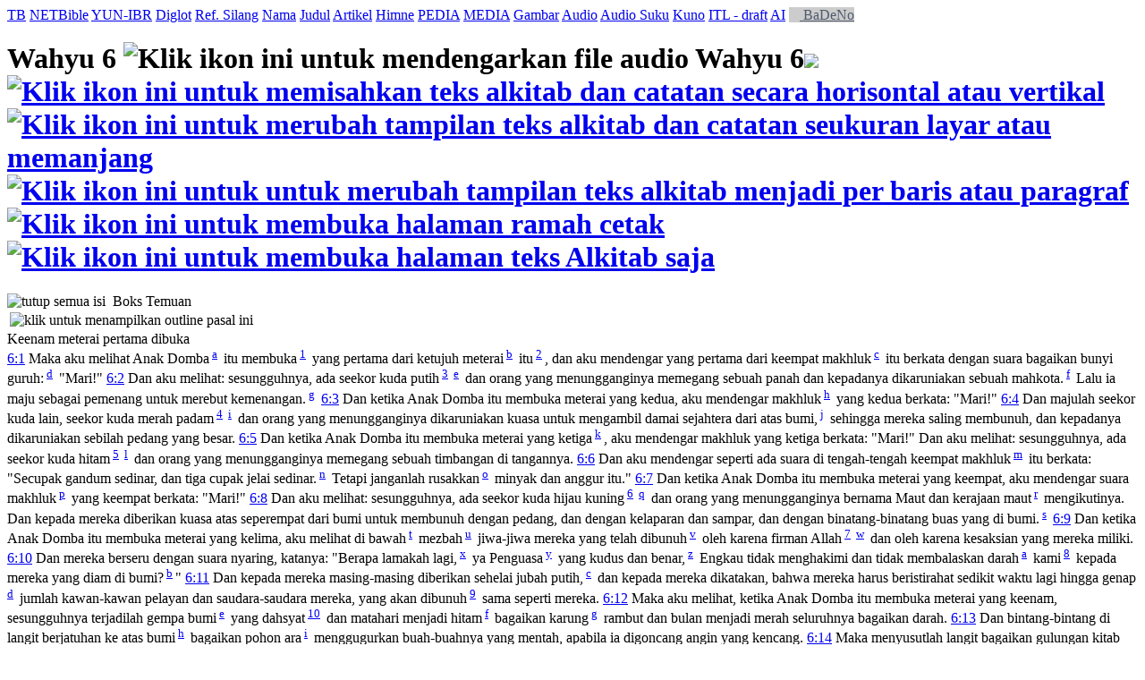

--- FILE ---
content_type: text/html; charset=UTF-8
request_url: https://alkitab.sabda.org/bible.php?book=Why&chapter=6
body_size: 65928
content:
<!--<!DOCTYPE html PUBLIC "-//W3C//DTD XHTML 1.0 Transitional//EN" "http://www.w3.org/TR/xhtml1/DTD/xhtml1-transitional.dtd">-->
<html>
<head>
<meta http-equiv="Content-Type" content="text/html; charset=utf-8" />
<meta name="keywords" content="alkitab, alkitab online, alkitab elektronik, alkitab indonesia, alkitab sabda, biblika, terjemahan baru, kabar baik, terjemahan lama, firman allah yang hidup, kitab suci injil, shellabear, pencarian alkitab, terjemahan alkitab, versi alkitab, ayat alkitab, daftar ayat alkitab, situs alkitab, alat-alat biblika, program alkitab, alkitab program, software alkitab, alkitab software, CD SABDA, download alkitab, alkitab download, sejarah alkitab, alkitab, sabda, kristen, katolik, kristiani, nasrani, gereja, alkitab online, pelayanan, indonesia">
<!--meta name="viewport" content="width=device-width, initial-scale=1" /-->
<title>    Wahyu 6 (TB) - Tampilan Pasal - Alkitab SABDA
</title>
<link rel="alternate" type="application/rss+xml" title="RSS 2.0" href="xml/feed.php" />


<link rel="stylesheet" href="styles/plain.css?v=202409a" type="text/css" />
<link rel="stylesheet" href="styles/jquery.cluetip.css" type="text/css" />
<link rel="stylesheet" href="styles/jquery.treeview.css" type="text/css" />
<link rel="stylesheet" href="styles/jquery.contextmenu.css" type="text/css" />
<link rel="stylesheet" href="styles/flora.resizable.css" type="text/css" />
<link rel="stylesheet" href="styles/highslide.css?1" type="text/css" /><link rel="search" type="application/opensearchdescription+xml" title="Alkitab SABDA" href="xml/search_univ.xml">
<script type="text/javascript" language="javascript" src="scripts/jquery-latest.js"></script>
<script type="text/javascript" language="javascript" src="scripts/jquery.tablesorter.js"></script>
<script type="text/javascript" language="javascript" src="scripts/jquery.qookie.js"></script>
<script type="text/javascript" language="javascript" src="scripts/jquery.treeview.js"></script>
<script type="text/javascript" language="javascript" src="scripts/jquery.form.js"></script>
<script type="text/javascript" language="javascript" src="scripts/jquery.contextMenu.js"></script>
<script type="text/javascript" language="javascript" src="scripts/ui.core.js"></script>
<script type="text/javascript" language="javascript" src="scripts/ui.base.js"></script>
<script type="text/javascript" language="javascript" src="scripts/ui.resizable.js"></script>
<script type="text/javascript" language="javascript" src="scripts/ui.draggable.js"></script>
<script type="text/javascript" language="javascript" src="scripts/ui.droppable.js"></script>
<script type="text/javascript" language="javascript" src="scripts/jquery.gabung.js?v=202409a"></script>
<script type="text/javascript" language="javascript" src="scripts/plain.js"></script>
<script type="text/javascript" language="javascript" src="scripts/highslide-with-gallery.min.js?1"></script>
</head>
<body onload="setSize();" onresize="setSize();" ondblclick="jumpSearch('search.php', '', 'id', '');">
<div id="main" onmousemove="goSlide(event);" onmouseup="stopSlide();">
<div class="tabs">
<a class="tab active" id="NB_tab" href="bible.php?book=66&amp;chapter=6&amp;tab=text">TB</a>
<a class="tab" id="ALT_tab" href="bible.php?book=66&amp;chapter=6&amp;tab=alt">NETBible</a>
<a class="tab" id="GRKHEB_tab" href="bible.php?book=66&amp;chapter=6&amp;tab=grkheb">YUN-IBR</a>
<a class="tab" id="DIGLOT_tab" href="bible.php?book=66&amp;chapter=6&amp;tab=diglot">Diglot</a>
<a class="tab" id="XREF_tab" href="bible.php?book=66&amp;chapter=6&amp;tab=xref">Ref. Silang</a>
<a class="tab" id="NAMES_tab" href="bible.php?book=66&amp;chapter=6&amp;tab=names">Nama</a>
<a class="tab" id="TITLES_tab" href="bible.php?book=66&amp;chapter=6&amp;tab=titles">Judul</a>
<a class="tab" id="ARTICLES_tab" href="bible.php?book=66&amp;chapter=6&amp;tab=articles">Artikel</a>
<a class="tab" id="HYMNS_tab" href="bible.php?book=66&amp;chapter=6&amp;tab=hymns">Himne</a>
<a class="tab" id="PEDIA_tab" href="bible.php?book=66&amp;chapter=6&amp;tab=pedia">PEDIA</a>
<a class="tab" id="MEDIA_tab" href="bible.php?book=66&amp;chapter=6&amp;tab=media">MEDIA</a>
<a class="tab" id="ARTS_tab" href="bible.php?book=66&amp;chapter=6&amp;tab=arts">Gambar</a>
<a class="tab" id="AUDIO_tab" href="bible.php?book=66&amp;chapter=6&amp;tab=audio">Audio</a>
    <a class="tab" id="AUDIO_SUKU_tab" href="bible.php?book=66&amp;chapter=6&amp;tab=audio_suku">Audio Suku</a>
    <a class="tab" id="KUNO_tab" href="bible.php?book=66&amp;chapter=6&amp;tab=kuno">Kuno</a>
      <a class="tab" id="INTERLINEAR_tab" href="https://devx.sabda.org/indolinear/view/?version=tb&amp;dir=reverse&amp;book=66&amp;chapter=6">ITL - draft</a>
  
<a class="tab" id="BADENO_tab" href="bible.php?book=Wahyu&amp;chapter=6&amp;tab=pedia#ai-pedia">AI</a>
<a class="tab" id="BADENO_tab" href="https://sabda.id/badeno/Why/6" target="_blank" style="background-color: #ccc; color: #515B6E;"><img src="images/external-link.png" width="12px;"/>&nbsp;BaDeNo</a>
</div>
    <div id="NB">
    <div id="title" class="texts">
        <h1>Wahyu 6 <a id="audio_play" target="_blank"><img src="images/audio.gif" border="0" title="Klik ikon ini untuk mendengarkan file audio Wahyu 6"></a><a id="audio_alt" target="_blank"><img src="images/asc.jpg" border="0"></a> <a id="vertical" href="#"><img src="images/vertical.gif" border="0" title="Klik ikon ini untuk memisahkan teks alkitab dan catatan secara horisontal atau vertikal"></a> <a id="long_version" href="#"><img src="images/long_version.gif" border="0" title="Klik ikon ini untuk merubah tampilan teks alkitab dan catatan seukuran layar atau memanjang"></a> <a id="break" href="#"><img src="images/lines.gif" border="0" title="Klik ikon ini untuk untuk merubah tampilan teks alkitab menjadi per baris atau paragraf"></a> <a href="bible.php?book=66&amp;chapter=6&amp;tab=text&amp;mode=print" target=_blank><img src="images/printer.gif" border="0" title="Klik ikon ini untuk membuka halaman ramah cetak"></a> <a href="bible.php?book=66&amp;chapter=6&amp;tab=text&amp;mode=text" target=_blank><img src="images/text.gif" border="0" title="Klik ikon ini untuk membuka halaman teks Alkitab saja"></a> </h1>
        <div id="audio_player">
        </div>
    </div>
    <div id="upper">
    <div class="texts">
      <div class="discbox_bible" id="statsbox">
        <div class="head_disco"><a class="min"><img src="images/minus.gif" border="0" title="tutup semua isi"></a>&nbsp;&nbsp;Boks Temuan</div>
    </div>
                      <div id="xref_wrap" style="position:relative;" class="xref_wrap_class">
            <table>
              <tr>
                <td valign="top"><img src="images/advanced.gif" id="image_xref_title" title="klik untuk menampilkan outline pasal ini"/></td>
                <td><div id="xref_title" style="display:none"><p><b>1</b> Pembukaan segel dengan urut, dan apa yang terjadi setelahnya, berisikan nubuat tentang akhir zaman.</p></div></td>
              </tr>
            </table>
          </div>
                                                                                             <div class="paragraphtitle">Keenam meterai pertama dibuka</div><a name="1" href="          verse.php?book=66&amp;chapter=6&amp;verse=1
         "><span class="vref">6:1</span></a> Maka aku melihat Anak Domba<sup> <a id="xf__30795_a" href="#" class="xfull_trigger">a</a>&nbsp;</sup> itu membuka<sup> <a href="#n1" id="n30795_full_1" name="v1" pos="1" onmouseover="jumpVerseNote('n1');">1</a>&nbsp;</sup> yang pertama dari ketujuh meterai<sup> <a id="xf__30795_b" href="#" class="xfull_trigger">b</a>&nbsp;</sup> itu<sup> <a href="#n2" id="n30795_full_2" name="v2" pos="2" onmouseover="jumpVerseNote('n2');">2</a>&nbsp;</sup>, dan aku mendengar yang pertama dari keempat makhluk<sup> <a id="xf__30795_c" href="#" class="xfull_trigger">c</a>&nbsp;</sup> itu berkata dengan suara bagaikan bunyi guruh:<sup> <a id="xf__30795_d" href="#" class="xfull_trigger">d</a>&nbsp;</sup> "Mari!"
                                                                                                                                                                                                                                                                                                 <a name="2" href="          verse.php?book=66&amp;chapter=6&amp;verse=2
         "><span class="vref">6:2</span></a> Dan aku melihat: sesungguhnya, ada seekor kuda putih<sup> <a href="#n3" id="n30796_full_1" name="v3" pos="1" onmouseover="jumpVerseNote('n3');">3</a>&nbsp;</sup><sup> <a id="xf__30796_e" href="#" class="xfull_trigger">e</a>&nbsp;</sup> dan orang yang menungganginya memegang sebuah panah dan kepadanya dikaruniakan sebuah mahkota.<sup> <a id="xf__30796_f" href="#" class="xfull_trigger">f</a>&nbsp;</sup> Lalu ia maju sebagai pemenang untuk merebut kemenangan.<sup> <a id="xf__30796_g" href="#" class="xfull_trigger">g</a>&nbsp;</sup>
                                                                                                                                                                                                                                               <a name="3" href="          verse.php?book=66&amp;chapter=6&amp;verse=3
         "><span class="vref">6:3</span></a> Dan ketika Anak Domba itu membuka meterai yang kedua, aku mendengar makhluk<sup> <a id="xf__30797_h" href="#" class="xfull_trigger">h</a>&nbsp;</sup> yang kedua berkata: "Mari!"
                                                                                                                                                      <a name="4" href="          verse.php?book=66&amp;chapter=6&amp;verse=4
         "><span class="vref">6:4</span></a> Dan majulah seekor kuda lain, seekor kuda merah padam<sup> <a href="#n4" id="n30798_full_1" name="v4" pos="1" onmouseover="jumpVerseNote('n4');">4</a>&nbsp;</sup><sup> <a id="xf__30798_i" href="#" class="xfull_trigger">i</a>&nbsp;</sup> dan orang yang menungganginya dikaruniakan kuasa untuk mengambil damai sejahtera dari atas bumi,<sup> <a id="xf__30798_j" href="#" class="xfull_trigger">j</a>&nbsp;</sup> sehingga mereka saling membunuh, dan kepadanya dikaruniakan sebilah pedang yang besar.
                                                                                                                                                                                                                                               <a name="5" href="          verse.php?book=66&amp;chapter=6&amp;verse=5
         "><span class="vref">6:5</span></a> Dan ketika Anak Domba itu membuka meterai yang ketiga<sup> <a id="xf__30799_k" href="#" class="xfull_trigger">k</a>&nbsp;</sup>, aku mendengar makhluk yang ketiga berkata: "Mari!" Dan aku melihat: sesungguhnya, ada seekor kuda hitam<sup> <a href="#n5" id="n30799_full_1" name="v5" pos="1" onmouseover="jumpVerseNote('n5');">5</a>&nbsp;</sup><sup> <a id="xf__30799_l" href="#" class="xfull_trigger">l</a>&nbsp;</sup> dan orang yang menungganginya memegang sebuah timbangan di tangannya.
                                                                                                                                                                                                                                               <a name="6" href="          verse.php?book=66&amp;chapter=6&amp;verse=6
         "><span class="vref">6:6</span></a> Dan aku mendengar seperti ada suara di tengah-tengah keempat makhluk<sup> <a id="xf__30800_m" href="#" class="xfull_trigger">m</a>&nbsp;</sup> itu berkata: "Secupak gandum sedinar, dan tiga cupak jelai sedinar.<sup> <a id="xf__30800_n" href="#" class="xfull_trigger">n</a>&nbsp;</sup> Tetapi janganlah rusakkan<sup> <a id="xf__30800_o" href="#" class="xfull_trigger">o</a>&nbsp;</sup> minyak dan anggur itu."
                                                                                                                                                      <a name="7" href="          verse.php?book=66&amp;chapter=6&amp;verse=7
         "><span class="vref">6:7</span></a> Dan ketika Anak Domba itu membuka meterai yang keempat, aku mendengar suara makhluk<sup> <a id="xf__30801_p" href="#" class="xfull_trigger">p</a>&nbsp;</sup> yang keempat berkata: "Mari!"
                                                                                                                                                      <a name="8" href="          verse.php?book=66&amp;chapter=6&amp;verse=8
         "><span class="vref">6:8</span></a> Dan aku melihat: sesungguhnya, ada seekor kuda hijau kuning<sup> <a href="#n6" id="n30802_full_1" name="v6" pos="1" onmouseover="jumpVerseNote('n6');">6</a>&nbsp;</sup><sup> <a id="xf__30802_q" href="#" class="xfull_trigger">q</a>&nbsp;</sup> dan orang yang menungganginya bernama Maut dan kerajaan maut<sup> <a id="xf__30802_r" href="#" class="xfull_trigger">r</a>&nbsp;</sup> mengikutinya. Dan kepada mereka diberikan kuasa atas seperempat dari bumi untuk membunuh dengan pedang, dan dengan kelaparan dan sampar, dan dengan binatang-binatang buas yang di bumi.<sup> <a id="xf__30802_s" href="#" class="xfull_trigger">s</a>&nbsp;</sup>
                                                                                                                                                                                                                                               <a name="9" href="          verse.php?book=66&amp;chapter=6&amp;verse=9
         "><span class="vref">6:9</span></a> Dan ketika Anak Domba itu membuka meterai yang kelima, aku melihat di bawah<sup> <a id="xf__30803_t" href="#" class="xfull_trigger">t</a>&nbsp;</sup> mezbah<sup> <a id="xf__30803_u" href="#" class="xfull_trigger">u</a>&nbsp;</sup> jiwa-jiwa mereka yang telah dibunuh<sup> <a id="xf__30803_v" href="#" class="xfull_trigger">v</a>&nbsp;</sup> oleh karena firman Allah<sup> <a href="#n7" id="n30803_full_1" name="v7" pos="1" onmouseover="jumpVerseNote('n7');">7</a>&nbsp;</sup><sup> <a id="xf__30803_w" href="#" class="xfull_trigger">w</a>&nbsp;</sup> dan oleh karena kesaksian yang mereka miliki.
                                                                                                                                                                                                                                               <a name="10" href="          verse.php?book=66&amp;chapter=6&amp;verse=10
         "><span class="vref">6:10</span></a> Dan mereka berseru dengan suara nyaring, katanya: "Berapa lamakah lagi,<sup> <a id="xf__30804_x" href="#" class="xfull_trigger">x</a>&nbsp;</sup> ya Penguasa<sup> <a id="xf__30804_y" href="#" class="xfull_trigger">y</a>&nbsp;</sup> yang kudus dan benar,<sup> <a id="xf__30804_z" href="#" class="xfull_trigger">z</a>&nbsp;</sup> Engkau tidak menghakimi dan tidak membalaskan darah<sup> <a id="xf__30804_a" href="#" class="xfull_trigger">a</a>&nbsp;</sup> kami<sup> <a href="#n8" id="n30804_full_1" name="v8" pos="1" onmouseover="jumpVerseNote('n8');">8</a>&nbsp;</sup> kepada mereka yang diam di bumi?<sup> <a id="xf__30804_b" href="#" class="xfull_trigger">b</a>&nbsp;</sup>"
                                                                                                                                                                                                                                               <a name="11" href="          verse.php?book=66&amp;chapter=6&amp;verse=11
         "><span class="vref">6:11</span></a> Dan kepada mereka masing-masing diberikan sehelai jubah putih,<sup> <a id="xf__30805_c" href="#" class="xfull_trigger">c</a>&nbsp;</sup> dan kepada mereka dikatakan, bahwa mereka harus beristirahat sedikit waktu lagi hingga genap<sup> <a id="xf__30805_d" href="#" class="xfull_trigger">d</a>&nbsp;</sup> jumlah kawan-kawan pelayan dan saudara-saudara mereka, yang akan dibunuh<sup> <a href="#n9" id="n30805_full_1" name="v9" pos="1" onmouseover="jumpVerseNote('n9');">9</a>&nbsp;</sup> sama seperti mereka.
                                                                                                                                                                                                                                               <a name="12" href="          verse.php?book=66&amp;chapter=6&amp;verse=12
         "><span class="vref">6:12</span></a> Maka aku melihat, ketika Anak Domba itu membuka meterai yang keenam, sesungguhnya terjadilah gempa bumi<sup> <a id="xf__30806_e" href="#" class="xfull_trigger">e</a>&nbsp;</sup> yang dahsyat<sup> <a href="#n10" id="n30806_full_1" name="v10" pos="1" onmouseover="jumpVerseNote('n10');">10</a>&nbsp;</sup> dan matahari menjadi hitam<sup> <a id="xf__30806_f" href="#" class="xfull_trigger">f</a>&nbsp;</sup> bagaikan karung<sup> <a id="xf__30806_g" href="#" class="xfull_trigger">g</a>&nbsp;</sup> rambut dan bulan menjadi merah seluruhnya bagaikan darah.
                                                                                                                                                                                                                                               <a name="13" href="          verse.php?book=66&amp;chapter=6&amp;verse=13
         "><span class="vref">6:13</span></a> Dan bintang-bintang di langit berjatuhan ke atas bumi<sup> <a id="xf__30807_h" href="#" class="xfull_trigger">h</a>&nbsp;</sup> bagaikan pohon ara<sup> <a id="xf__30807_i" href="#" class="xfull_trigger">i</a>&nbsp;</sup> menggugurkan buah-buahnya yang mentah, apabila ia digoncang angin yang kencang.
                                                                                                                                                      <a name="14" href="          verse.php?book=66&amp;chapter=6&amp;verse=14
         "><span class="vref">6:14</span></a> Maka menyusutlah langit bagaikan gulungan kitab yang digulung<sup> <a id="xf__30808_j" href="#" class="xfull_trigger">j</a>&nbsp;</sup> dan tergeserlah gunung-gunung dan pulau-pulau dari tempatnya.<sup> <a id="xf__30808_k" href="#" class="xfull_trigger">k</a>&nbsp;</sup>
                                                                                                                                                      <a name="15" href="          verse.php?book=66&amp;chapter=6&amp;verse=15
         "><span class="vref">6:15</span></a> Dan raja-raja di bumi dan pembesar-pembesar serta perwira-perwira, dan orang-orang kaya serta orang-orang berkuasa, dan semua budak serta orang merdeka<sup> <a id="xf__30809_l" href="#" class="xfull_trigger">l</a>&nbsp;</sup> bersembunyi ke dalam gua-gua dan celah-celah batu karang di gunung.<sup> <a id="xf__30809_m" href="#" class="xfull_trigger">m</a>&nbsp;</sup>
                                                                                                                                                      <a name="16" href="          verse.php?book=66&amp;chapter=6&amp;verse=16
         "><span class="vref">6:16</span></a> Dan mereka berkata kepada gunung-gunung dan kepada batu-batu karang itu: "Runtuhlah menimpa kami<sup> <a href="#n11" id="n30810_full_1" name="v11" pos="1" onmouseover="jumpVerseNote('n11');">11</a>&nbsp;</sup><sup> <a id="xf__30810_n" href="#" class="xfull_trigger">n</a>&nbsp;</sup> dan sembunyikanlah kami terhadap Dia, yang duduk di atas takhta<sup> <a id="xf__30810_o" href="#" class="xfull_trigger">o</a>&nbsp;</sup> dan terhadap murka Anak Domba itu<sup> <a href="#n12" id="n30810_full_2" name="v12" pos="2" onmouseover="jumpVerseNote('n12');">12</a>&nbsp;</sup>."
                                                                                                                                                                                                                                                                                                 <a name="17" href="          verse.php?book=66&amp;chapter=6&amp;verse=17
         "><span class="vref">6:17</span></a> Sebab sudah tiba hari besar<sup> <a id="xf__30811_p" href="#" class="xfull_trigger">p</a>&nbsp;</sup> murka mereka dan siapakah yang dapat bertahan?<sup> <a id="xf__30811_q" href="#" class="xfull_trigger">q</a>&nbsp;</sup>
                                                                                     </div>
    </div>
          <div id="divider" align="center" onmousedown="startSlide();" mode="horisontal">
          <img id="t_arrow" src="images/t_arrow.gif" alt="Seret untuk mengatur ukuran" height="8"><img id="d_arrow" src="images/d_arrow.gif" alt="Seret untuk mengatur ukuran" height="8"><img id="l_arrow" src="images/l_arrow3.gif" alt="Seret untuk mengatur ukuran" height="16" style="display: none; position: absolute; bottom: 0; top: 0px; left:0; margin: 0;"><img id="r_arrow" src="images/r_arrow3.gif" alt="Seret untuk mengatur ukuran" height="16" style="display: none; position: absolute; bottom: 0; top: -16px; left:0; margin: 0;">
      </div>
      <div id="lower">
      <div class="notes texts">
                                                                                                                      <p class="note">
                                                <a class="verse_in_notes verse_trigger" _dir="up" ver="tb" href="verse.php?book=66&amp;chapter=6&amp;verse=1" id="30795" >[6:1]</a>&nbsp;&nbsp;<sup><a href="#v1" name="n1" onmouseover="jumpVerseNote('v1');">1</a>&nbsp;</sup>
                                            <span class="notetype">Full Life</span> <b>: ANAK DOMBA ITU MEMBUKA. </b><p class="title">Nas  : <a href="verse.php?book=Why&chapter=6&verse=1&tab=text" class="verse_trigger" id="30795" context="">Wahy 6:1</a></p>


<p>Yesus Kristus sendiri (yaitu, Anak Domba itu) membuka semua meterai
yang menyingkapkan hukuman yang menghancurkan dunia (ayat
<a href="passage.php?passage=Why%206:1,3,5,7,9,12&tab=text" class="verse_trigger" id="30795,30797,30799,30801,30803,30806" context="">Wahy 6:1,3,5,7,9,12</a>). Hukuman-hukuman itu bersifat ilahi, karena telah
diserahkan ke dalam tangan Kristus (<a href="passage.php?passage=Why%205:1,7&tab=text" class="verse_trigger" id="30781,30787" context="">Wahy 5:1,7</a>; bd. <a href="verse.php?book=Yoh&chapter=5&verse=22&tab=text" class="verse_trigger" id="26233" context="">Yoh 5:22</a>).
Sepanjang kitab Wahyu, hukuman berupa malapetaka itu disebut murka Allah
(ayat <a href="passage.php?passage=Why%206:16-17;11:18;14:10,19;15:1,7;16:1,19;19:15&tab=text" class="verse_trigger" id="30810-30811,30891,30937,30946,30948,30954,30956,30974,31033" context="">Wahy 6:16-17; 11:18; 14:10,19; 15:1,7; 16:1,19; 19:15</a>).</p></p>
                                                                                        <p class="note">
                                                <a class="verse_in_notes verse_trigger" _dir="up" ver="tb" href="verse.php?book=66&amp;chapter=6&amp;verse=1" id="30795" >[6:1]</a>&nbsp;&nbsp;<sup><a href="#v2" name="n2" onmouseover="jumpVerseNote('v2');">2</a>&nbsp;</sup>
                                            <span class="notetype">Full Life</span> <b>: YANG PERTAMA DARI KETUJUH METERAI ITU. </b><p class="title">Nas  : <a href="verse.php?book=Why&chapter=6&verse=1&tab=text" class="verse_trigger" id="30795" context="">Wahy 6:1</a></p>


<p>Beberapa penafsir mengartikan pembukaan meterai yang pertama itu
sebagai permulaan tujuh tahun kesengsaraan, masa depan yang penuh
penderitaan dan hukuman yang belum pernah terjadi sebelumnya yang akan
mengarah kepada kedatangan Kristus yang kedua kali (lih. <a href="verse.php?book=Dan&chapter=9&verse=27&tab=text" class="verse_trigger" id="22016" context="">Dan 9:27</a>; bd.
<a href="verse.php?book=Yer&chapter=30&verse=7&tab=text" class="verse_trigger" id="19675" context="">Yer 30:7</a>; <a href="verse.php?book=Dan&chapter=12&verse=1&tab=text" class="verse_trigger" id="22083" context="">Dan 12:1</a>; <a href="passage.php?passage=Why%206:17;7:14&tab=text" class="verse_trigger" id="30811,30825" context="">Wahy 6:17; 7:14</a>;
           <p class="blockquote">lihat art. <a href="article.php?id=8439" target="_blank">KESENGSARAAN BESAR</a>).</p></p>

<p>Orang lain percaya bahwa meterai-meterai ini menggambarkan masa tiga
setengah tahun terakhir dari tujuh tahun kesengsaraan, yang sering disebut
kesengsaraan besar. Ada lagi orang lain yang melihatnya sebagai awal dari
hukuman Allah menjelang akhir masa itu. Hukuman Allah dinyatakan dalam
rentetan-rentetan peristiwa yang berurutan. Rentetan yang pertama adalah
tujuh meterai itu (pasal <a href="passage.php?passage=Why%206:1-17&tab=text" class="verse_trigger" id="30795-30811" context="">Wahy 6:1-17</a>); yang kedua, tujuh sangkakala
hukuman (pasal <a href="passage.php?passage=Why%208:1--9:21;11:15-19&tab=text" class="verse_trigger" id="30829-30862,30888-30892" context="">Wahy 8:1-9:21; 11:15-19</a>); dan ketiga, "ketujuh cawan
murka Allah" (pasal <a href="passage.php?passage=Why%2016:1-21&tab=text" class="verse_trigger" id="30956-30976" context="">Wahy 16:1-21</a>;
           <p class="blockquote">lihat cat. --> <a id="n30829_full_0" class="note_trigger" href="commentary.php?book=Why&chapter=8&verse=1&cmt=full">Wahy 8:1</a>).</p>
          <p class="blockquote">[atau ref.     <a href="verse.php?book=Why&chapter=8&verse=1&tab=text" class="verse_trigger" id="30829" context="">Wahy 8:1</a>]</p></p></p>
                                                                                                                                                                                  <p class="note">
                                                <a class="verse_in_notes verse_trigger" _dir="up" ver="tb" href="verse.php?book=66&amp;chapter=6&amp;verse=2" id="30796" >[6:2]</a>&nbsp;&nbsp;<sup><a href="#v3" name="n3" onmouseover="jumpVerseNote('v3');">3</a>&nbsp;</sup>
                                            <span class="notetype">Full Life</span> <b>: SEEKOR KUDA PUTIH. </b><p class="title">Nas  : <a href="verse.php?book=Why&chapter=6&verse=2&tab=text" class="verse_trigger" id="30796" context="">Wahy 6:2</a></p>


<p>Empat orang yang menunggang kuda keluar sementara keempat meterai
yang pertama dibuka (bd. <a href="passage.php?passage=Za%201:8-17;6:1-8&tab=text" class="verse_trigger" id="22887-22896,22949-22956" context="">Za 1:8-17; 6:1-8</a>), melambangkan hukuman Allah
atas sistem dunia yang telah rusak dan jahat serta orang-orang yang tidak
mengenal Allah. Penunggang kuda putih itu dianggap oleh banyak penafsir
Alkitab sebagai antikristus (<a href="verse.php?book=1Yoh&chapter=2&verse=18&tab=text" class="verse_trigger" id="30569" context="">1Yoh 2:18</a>), penguasa dunia yang akan
datang yang akan memulai kegiatannya pada permulaan masa tujuh tahun
terakhir itu
          <p class="blockquote">(lihat art. <a href="article.php?id=84667" target="_blank">ZAMAN ANTIKRISTUS</a>).</p></p>

<p>Ia diizinkan Allah untuk menipu semua orang yang menentang Kristus.
Kemenangannya yang mula-mula akan dicapainya tanpa peperangan yang terbuka,
sebab damai sejahtera diambil dari bumi mulai dengan penunggang kuda yang
kedua (ayat <a href="verse.php?book=Why&chapter=6&verse=4&tab=text" class="verse_trigger" id="30798" context="">Wahy 6:4</a>; bd. <a href="passage.php?passage=Dan%209:26-27&tab=text" class="verse_trigger" id="22015-22016" context="">Dan 9:26-27</a>; <a href="verse.php?book=1Tes&chapter=5&verse=3&tab=text" class="verse_trigger" id="29625" context="">1Tes 5:3</a>). Di lain pihak,
semua penunggang kuda yang lain merupakan personifikasi, sehingga
penunggang kuda putih itu barangkali hanya melambangkan kemenangan atau
suatu roh yang kuat dari antikristus yang dilepaskan pada akhir zaman.</p></p>
                                                                                                                                                                                  <p class="note">
                                                <a class="verse_in_notes verse_trigger" _dir="up" ver="tb" href="verse.php?book=66&amp;chapter=6&amp;verse=4" id="30798" >[6:4]</a>&nbsp;&nbsp;<sup><a href="#v5" name="n5" onmouseover="jumpVerseNote('v5');">5</a>&nbsp;</sup>
                                            <span class="notetype">Full Life</span> <b>: KUDA ... MERAH PADAM. </b><p class="title">Nas  : <a href="verse.php?book=Why&chapter=6&verse=4&tab=text" class="verse_trigger" id="30798" context="">Wahy 6:4</a></p>


<p>Kuda merah padam itu dan penunggangnya melambangkan perang dan
kematian dahsyat, yang diizinkan Allah ketika mendatangkan murka-Nya ke
atas bumi (bd. <a href="passage.php?passage=Za%201:8;6:2&tab=text" class="verse_trigger" id="22887,22950" context="">Za 1:8; 6:2</a>). Masa kesengsaraan itu akan merupakan masa
kekerasan, pembunuhan, dan peperangan.</p></p>
                                                                                                                                                                                  <p class="note">
                                                <a class="verse_in_notes verse_trigger" _dir="up" ver="tb" href="verse.php?book=66&amp;chapter=6&amp;verse=5" id="30799" >[6:5]</a>&nbsp;&nbsp;<sup><a href="#v7" name="n7" onmouseover="jumpVerseNote('v7');">7</a>&nbsp;</sup>
                                            <span class="notetype">Full Life</span> <b>: SEEKOR KUDA HITAM. </b><p class="title">Nas  : <a href="verse.php?book=Why&chapter=6&verse=5&tab=text" class="verse_trigger" id="30799" context="">Wahy 6:5</a></p>


<p>Kuda hitam dan penunggangnya itu melambangkan kelaparan yang besar
(bd. <a href="passage.php?passage=Yer%204:26-28&tab=text" class="verse_trigger" id="19054-19056" context="">Yer 4:26-28</a>; <a href="passage.php?passage=Rat%204:8-9;5:10&tab=text" class="verse_trigger" id="20429-20430,20453" context="">Rat 4:8-9; 5:10</a>). Kebutuhan-kebutuhan pokok bagi
kehidupan akan langka dan harga-harga barang akan sangat tinggi; bala
kelaparan akan menyebar ke seluruh dunia. Minyak dan anggur itu menunjuk
kepada pohon zaitun dan pokok anggur, yang tidak mengalami kerusakan oleh
musim kering sebanyak tumbuh-tumbuhan berbiji. Walaupun kelaparan telah
terjadi sepanjang zaman gereja (<a href="verse.php?book=Mat&chapter=24&verse=7&tab=text" class="verse_trigger" id="23965" context="">Mat 24:7</a>), bagian ini berkaitan dengan
suatu kelaparan khusus selama masa kesengsaraan.</p></p>
                                                                                                                                                                                  <p class="note">
                                                <a class="verse_in_notes verse_trigger" _dir="up" ver="tb" href="verse.php?book=66&amp;chapter=6&amp;verse=8" id="30802" >[6:8]</a>&nbsp;&nbsp;<sup><a href="#v9" name="n9" onmouseover="jumpVerseNote('v9');">9</a>&nbsp;</sup>
                                            <span class="notetype">Full Life</span> <b>: SEEKOR KUDA HIJAU KUNING. </b><p class="title">Nas  : <a href="verse.php?book=Why&chapter=6&verse=8&tab=text" class="verse_trigger" id="30802" context="">Wahy 6:8</a></p>


<p>Kuda hijau kuning dan penunggangnya yang bernama Maut itu
melambangkan peningkatan kedahsyatan perang, kelaparan, kematian,
malapetaka, penyakit, dan binatang-binatang jahat. Hukuman ini akan begitu
dahsyat sehingga seperempat penduduk dunia akan terbunuh.</p></p>
                                                                                                                                                                                  <p class="note">
                                                <a class="verse_in_notes verse_trigger" _dir="up" ver="tb" href="verse.php?book=66&amp;chapter=6&amp;verse=9" id="30803" >[6:9]</a>&nbsp;&nbsp;<sup><a href="#v11" name="n11" onmouseover="jumpVerseNote('v11');">11</a>&nbsp;</sup>
                                            <span class="notetype">Full Life</span> <b>: DIBUNUH OLEH KARENA FIRMAN ALLAH. </b><p class="title">Nas  : <a href="verse.php?book=Why&chapter=6&verse=9&tab=text" class="verse_trigger" id="30803" context="">Wahy 6:9</a></p>


<p>Ketika meterai yang kelima dibuka, Yohanes melihat apa yang sedang
terjadi di sorga. Mereka yang "dibunuh oleh karena Firman Allah" adalah
mereka yang mati syahid demi iman mereka dalam Kristus dan kebenaran
Firman-Nya.</p>
<ol class="no_number">
    <li>1) Mereka diminta untuk bersabar, karena masih ada banyak orang lain
   lagi yang akan mati karena iman mereka (bd. <a href="passage.php?passage=Why%207:13-14;13:15&tab=text" class="verse_trigger" id="30824-30825,30924" context="">Wahy 7:13-14; 13:15</a>;
   <a href="verse.php?book=Why&chapter=18&verse=24&tab=text" class="verse_trigger" id="31018" context="">Wahy 18:24</a>; <a href="verse.php?book=Why&chapter=20&verse=4&tab=text" class="verse_trigger" id="31043" context="">Wahy 20:4</a>).</li>

    <li>2) Masa kesengsaraan akan menjadi masa penganiayaan yang dahsyat bagi
   mereka yang menerima Injil dan tinggal setia kepada Allah dan Firman-Nya
          <p class="blockquote">(lihat cat. --> <a id="n30757_full_0" class="note_trigger" href="commentary.php?book=Why&chapter=3&verse=10&cmt=full">Wahy 3:10</a>;</p>
           <p class="blockquote">lihat cat. --> <a id="n30820_full_0" class="note_trigger" href="commentary.php?book=Why&chapter=7&verse=9&cmt=full">Wahy 7:9</a>;</p>
           <p class="blockquote">lihat cat. --> <a id="n30933_full_0" class="note_trigger" href="commentary.php?book=Why&chapter=14&verse=6&cmt=full">Wahy 14:6</a>).</p>
          <p class="blockquote">[atau ref.     <a href="passage.php?passage=Why%203:10;7:9;14:6&tab=text" class="verse_trigger" id="30757,30820,30933" context="">Wahy 3:10; 7:9; 14:6</a>]</p>

   Barangkali semua orang yang telah mati syahid pada zaman yang lampau
   termasuk di antara mereka yang berada di bawah mezbah itu.</li>

</ol></p>
                                                                                                                                                                                  <p class="note">
                                                <a class="verse_in_notes verse_trigger" _dir="up" ver="tb" href="verse.php?book=66&amp;chapter=6&amp;verse=10" id="30804" >[6:10]</a>&nbsp;&nbsp;<sup><a href="#v13" name="n13" onmouseover="jumpVerseNote('v13');">13</a>&nbsp;</sup>
                                            <span class="notetype">Full Life</span> <b>: MENGHAKIMI DAN ... MEMBALASKAN DARAH KAMI. </b><p class="title">Nas  : <a href="verse.php?book=Why&chapter=6&verse=10&tab=text" class="verse_trigger" id="30804" context="">Wahy 6:10</a></p>


<p>Mereka yang ada di sorga berdoa supaya orang jahat yang telah
menolak Allah dan membunuh para pengikut-Nya akan dijatuhi hukuman ilahi.
Adakalanya Allah menuntun umat-Nya untuk berdoa agar keadilan menang,
kejahatan dihancurkan, kebenaran akan ditegakkan di bumi, dan Kristus
ditinggikan atas semua yang melawan Dia. Doa itu bukanlah demi pembalasan
dendam pribadi, karena itu terbit dari rasa kepedulian bagi Allah,
kebenaran, dan penderitaan umat-Nya.</p></p>
                                                                                                                                                                                  <p class="note">
                                                <a class="verse_in_notes verse_trigger" _dir="up" ver="tb" href="verse.php?book=66&amp;chapter=6&amp;verse=11" id="30805" >[6:11]</a>&nbsp;&nbsp;<sup><a href="#v15" name="n15" onmouseover="jumpVerseNote('v15');">15</a>&nbsp;</sup>
                                            <span class="notetype">Full Life</span> <b>: SAUDARA-SAUDARA ... YANG AKAN DIBUNUH. </b><p class="title">Nas  : <a href="verse.php?book=Why&chapter=6&verse=11&tab=text" class="verse_trigger" id="30805" context="">Wahy 6:11</a></p>


<p>Beberapa orang akan diberikan peluang untuk diselamatkan selama masa
kesengsaraan itu, yaitu mereka yang ada di bumi yang tidak pernah mendengar
atau mengerti Injil secukupnya. Tetapi, mereka yang telah mendengar Injil
sebelum keangkatan gereja, namun tetap hidup dalam dosa tidak akan
diberikan kesempatan lagi untuk menerima keselamatan setelah gereja
diangkat dari dunia
          <p class="blockquote">(lihat art. <a href="article.php?id=8466" target="_blank">KEANGKATAN GEREJA</a>).</p></p>

<p>Allah akan mendatangkan kesesatan atas mereka, sehingga mereka tidak akan
pernah bisa percaya lagi
          <p class="blockquote">(lihat cat. --> <a id="n29672_full_0" class="note_trigger" href="commentary.php?book=2Tes&chapter=2&verse=10&cmt=full">2Tes 2:10</a>;</p>
           <p class="blockquote">lihat cat. --> <a id="n29673_full_0" class="note_trigger" href="commentary.php?book=2Tes&chapter=2&verse=11&cmt=full">2Tes 2:11</a>;</p>
           <p class="blockquote">lihat cat. --> <a id="n29674_full_0" class="note_trigger" href="commentary.php?book=2Tes&chapter=2&verse=12&cmt=full">2Tes 2:12</a>).</p>
          <p class="blockquote">[atau ref.     <a href="passage.php?passage=2Tes%202:10-12&tab=text" class="verse_trigger" id="29672-29674" context="">2Tes 2:10-12</a>]</p></p></p>
                                                                                                                                                                                  <p class="note">
                                                <a class="verse_in_notes verse_trigger" _dir="up" ver="tb" href="verse.php?book=66&amp;chapter=6&amp;verse=12" id="30806" >[6:12]</a>&nbsp;&nbsp;<sup><a href="#v17" name="n17" onmouseover="jumpVerseNote('v17');">17</a>&nbsp;</sup>
                                            <span class="notetype">Full Life</span> <b>: GEMPA BUMI YANG DAHSYAT. </b><p class="title">Nas  : <a href="verse.php?book=Why&chapter=6&verse=12&tab=text" class="verse_trigger" id="30806" context="">Wahy 6:12</a></p>


<p>Bencana hukuman Allah yang dilukiskan di sini meliputi suatu
goncangan dunia secara fisik, pergolakan alam semesta, dan kegelapan hebat
serta kengerian bagi penduduk bumi (ayat <a href="passage.php?passage=Why%206:15-17&tab=text" class="verse_trigger" id="30809-30811" context="">Wahy 6:15-17</a>; bd. <a href="verse.php?book=Yes&chapter=34&verse=4&tab=text" class="verse_trigger" id="18308" context="">Yes 34:4</a>;
<a href="passage.php?passage=Yl%202:30-31&tab=text" class="verse_trigger" id="22342-22343" context="">Yoel 2:30-31</a>; <a style="color:#0098E8" href="verse.php?book=Hag&chapter=2&verse=5&tab=text" class="verse_trigger" id="22861" context="" vsf="TB">Hag 2:6</a>; <a href="verse.php?book=Mat&chapter=24&verse=29&tab=text" class="verse_trigger" id="23987" context="">Mat 24:29</a>). Ini belum akhir dari kesengsaraan itu.
Masih ada meterai yang ketujuh (pasal <a href="passage.php?passage=Why%208:1-13&tab=text" class="verse_trigger" id="30829-30841" context="">Wahy 8:1-13</a>).</p></p>
                                                                                                                                                                                  <p class="note">
                                                <a class="verse_in_notes verse_trigger" _dir="up" ver="tb" href="verse.php?book=66&amp;chapter=6&amp;verse=16" id="30810" >[6:16]</a>&nbsp;&nbsp;<sup><a href="#v19" name="n19" onmouseover="jumpVerseNote('v19');">19</a>&nbsp;</sup>
                                            <span class="notetype">Full Life</span> <b>: RUNTUHLAH MENIMPA KAMI. </b><p class="title">Nas  : <a href="verse.php?book=Why&chapter=6&verse=16&tab=text" class="verse_trigger" id="30810" context="">Wahy 6:16</a></p>


<p>Orang-orang berdosa yang tertinggal setelah orang percaya diangkat
dari bumi untuk bertemu Tuhan di angkasa (<a href="verse.php?book=1Tes&chapter=4&verse=17&tab=text" class="verse_trigger" id="29621" context="">1Tes 4:17</a>) akan mengalami
ketakutan dan keputusasaan yang hebat sementara mereka berusaha untuk lari
dan bersembunyi.</p></p>
                                                                                        <p class="note">
                                                <a class="verse_in_notes verse_trigger" _dir="up" ver="tb" href="verse.php?book=66&amp;chapter=6&amp;verse=16" id="30810" >[6:16]</a>&nbsp;&nbsp;<sup><a href="#v20" name="n20" onmouseover="jumpVerseNote('v20');">20</a>&nbsp;</sup>
                                            <span class="notetype">Full Life</span> <b>: MURKA ANAK DOMBA ITU. </b><p class="title">Nas  : <a href="verse.php?book=Why&chapter=6&verse=16&tab=text" class="verse_trigger" id="30810" context="">Wahy 6:16</a></p>


<p>Murka Anak Domba yang dilukiskan dalam pasal <a href="passage.php?passage=Why%206:1--19:21&tab=text" class="verse_trigger" id="30795-31039" context="">Wahy 6:1-19:21</a> harus
menyiagakan seluruh pembaca untuk melihat sejauh mana Allah membenci dosa,
percabulan, dan kejahatan yang tidak mau bertobat. Murka ini sama dengan
murka Allah (bd. <a href="verse.php?book=Why&chapter=15&verse=7&tab=text" class="verse_trigger" id="30954" context="">Wahy 15:7</a>;
           <p class="blockquote">lihat cat. --> <a id="n27949_full_0" class="note_trigger" href="commentary.php?book=Rm&chapter=1&verse=18&cmt=full">Rom 1:18</a>;</p>
           <p class="blockquote">lihat cat. --> <a id="n29973_full_0" class="note_trigger" href="commentary.php?book=Ibr&chapter=1&verse=9&cmt=full">Ibr 1:9</a>).</p>
          <p class="blockquote">[atau ref.     <a href="verse.php?book=Rm&chapter=1&verse=18&tab=text" class="verse_trigger" id="27949" context="">Rom 1:18</a>; <a href="verse.php?book=Ibr&chapter=1&verse=9&tab=text" class="verse_trigger" id="29973" context="">Ibr 1:9</a>]</p></p>

<p>Orang yang setia dari jemaat-jemaat Kristus tidak ditetapkan untuk
mengalami murka Allah (<a href="verse.php?book=1Tes&chapter=5&verse=9&tab=text" class="verse_trigger" id="29631" context="">1Tes 5:9</a>), karena Yesus telah berjanji untuk
meluputkan mereka dari murka yang akan datang
          <p class="blockquote">(lihat cat. --> <a id="n30757_full_0" class="note_trigger" href="commentary.php?book=Why&chapter=3&verse=10&cmt=full">Wahy 3:10</a>;</p>
           <p class="blockquote">lihat cat. --> <a id="n29571_full_0" class="note_trigger" href="commentary.php?book=1Tes&chapter=1&verse=10&cmt=full">1Tes 1:10</a>;</p>
          <p class="blockquote">[atau ref.     <a href="verse.php?book=Why&chapter=3&verse=10&tab=text" class="verse_trigger" id="30757" context="">Wahy 3:10</a>; <a href="verse.php?book=1Tes&chapter=1&verse=10&tab=text" class="verse_trigger" id="29571" context="">1Tes 1:10</a>]</p>
           <p class="blockquote">lihat art. <a href="article.php?id=8466" target="_blank">KEANGKATAN GEREJA</a>)</p></p></p>
                                                                                                        </div>
      </div>
        </div>

<div id="navigate">
<a href="bible.php?book=Why&amp;chapter=5&amp;tab=text"><img src="images/l_arrow.gif" border="0" title="Bab Sebelumnya"></a>
<a href="bible.php?book=Why&amp;chapter=7&amp;tab=text"><img src="images/r_arrow.gif" border="0" title="Bab Selanjutnya"></a>
</div>

<script language="JavaScript" type="text/javascript">
<!--
book = "66";
chapter = "6";
tab = "text";
select_suku_version = "";

open_disc = "buka boks temuan";
close_disc = "tutup boks temuan";
collapse_all = "kecilkan semua";
expand_all = "buka semua";

hide_all_content = "tutup semua isi";
hide_content = "tutup isi";
show_all_content = "tampilkan semua isi";
show_content = "tampilkan isi";

autoplayon_text = "Klik ikon ini untuk mengaktifkan autoplay lagu himne.";
autoplayoff_text = "Klik ikon ini untuk menonaktifkan autoplay lagu himne.";

baseUrl = "";
audio_suku = "";
audio_alkitab_url = "https://media.sabda.org/alkitab_audio/";
arts_url = "images/arts";
audio_url = "https://media.sabda.org/audio_bible/";
filename = "TB_27_Wahyu_06.mp3";
mp3_title = "TB_27_Wahyu_06";
folder = "tb";
altaudio = {"bis":{"0":{"seq":"244","id":"30795","book":"66","chapter":"6","filename":"BIS_27_Wahyu_06.mp3","filesize":"1,503,997","format":"mp3","time":"4:11","bitrate":"48 kbps","bitrate_mode":"CBR","sample_rate":"44 kHz","artist":"BIS-LAI","reader":"","title":"BIS_27_Wahyu_06"},"folder":"bis","versi":"Audio BIS"},"tb":{"0":{"seq":"244","id":"30795","book":"66","chapter":"6","filename":"TB_27_Wahyu_06.mp3","filesize":"1,630,198","format":"mp3","time":"4:32","bitrate":"48 kbps","bitrate_mode":"CBR","sample_rate":"44 kHz","artist":"TB-LAI","reader":"","title":"TB_27_Wahyu_06"},"folder":"tb","versi":"Audio TB"}};
title_show = "klik untuk menampilkan outline pasal ini";
title_hide = "klik untuk menyembunyikan outline pasal ini";

names_verse_show = "klik untuk menampilkan ayat-ayat terkait";
names_verse_hide = "sembunyikan";
all_text = "Semua";
//-->
</script>
<div id="closer">
</div>
<div id="footer">
	<div class="menu">
		<div style="position:relative;clear:both; padding:5px 0">
			<center>
			<!-- &copy; 2005-2026 <a href="https://www.ylsa.org/">Yayasan Lembaga SABDA (YLSA)</a> | <a href="https://kontak.sabda.org/" rel="nofollow" target="_blank">Laporan Masalah/Saran</a></a> -->
			<a href="https://copyright.sabda.org">Copyright</a> &copy; 2005-2026 <a href="https://www.ylsa.org/">Yayasan Lembaga SABDA (YLSA)</a>. All Rights Reserved. <br/>
			Bank BCA Cabang Pasar Legi Solo - No. Rekening: 0790266579 - a.n. Yulia Oeniyati <br/>
			<a href="https://kontak.sabda.org">Kontak</a> | <a href="https://ylsa.org/partisipasi">Partisipasi</a> | <a href="https://ylsa.org/donasi">Donasi</a>
			</center>
		</div>
	</div>
</div>
</div>
<div id="left">
<div id="handle" onclick="slideLeft()">
      <img src="images/leftmenu_left_arrow.gif">
  </div>
<div id="left_in">
<div class="menu">
	<div>
	Tampilkan Alkitab
	<form action="displaybible.php" name="formBible">
		<select name="book" class="input_small" onchange="selectBookChapAll(this.selectedIndex+1, formBible.chapter.selectedIndex+1, formBible.verse.selectedIndex, formBible.chapter, formBible.verse);">
    		    		    <option value="Kej" >Kejadian</option>
    		    		    <option value="Kel" >Keluaran</option>
    		    		    <option value="Im" >Imamat</option>
    		    		    <option value="Bil" >Bilangan</option>
    		    		    <option value="Ul" >Ulangan</option>
    		    		    <option value="Yos" >Yosua</option>
    		    		    <option value="Hak" >Hakim-hakim</option>
    		    		    <option value="Rut" >Rut</option>
    		    		    <option value="1Sam" >1 Samuel</option>
    		    		    <option value="2Sam" >2 Samuel</option>
    		    		    <option value="1Raj" >1 Raja-raja</option>
    		    		    <option value="2Raj" >2 Raja-raja</option>
    		    		    <option value="1Taw" >1 Tawarikh</option>
    		    		    <option value="2Taw" >2 Tawarikh</option>
    		    		    <option value="Ezr" >Ezra</option>
    		    		    <option value="Neh" >Nehemia</option>
    		    		    <option value="Est" >Ester</option>
    		    		    <option value="Ayb" >Ayub</option>
    		    		    <option value="Mzm" >Mazmur</option>
    		    		    <option value="Ams" >Amsal</option>
    		    		    <option value="Pkh" >Pengkhotbah</option>
    		    		    <option value="Kid" >Kidung Agung</option>
    		    		    <option value="Yes" >Yesaya</option>
    		    		    <option value="Yer" >Yeremia</option>
    		    		    <option value="Rat" >Ratapan</option>
    		    		    <option value="Yeh" >Yehezkiel</option>
    		    		    <option value="Dan" >Daniel</option>
    		    		    <option value="Hos" >Hosea</option>
    		    		    <option value="Yl" >Yoel</option>
    		    		    <option value="Am" >Amos</option>
    		    		    <option value="Ob" >Obaja</option>
    		    		    <option value="Yun" >Yunus</option>
    		    		    <option value="Mi" >Mikha</option>
    		    		    <option value="Nah" >Nahum</option>
    		    		    <option value="Hab" >Habakuk</option>
    		    		    <option value="Zef" >Zefanya</option>
    		    		    <option value="Hag" >Hagai</option>
    		    		    <option value="Za" >Zakharia</option>
    		    		    <option value="Mal" >Maleakhi</option>
    		    		    <option value="Mat" >Matius</option>
    		    		    <option value="Mrk" >Markus</option>
    		    		    <option value="Luk" >Lukas</option>
    		    		    <option value="Yoh" >Yohanes</option>
    		    		    <option value="Kis" >Kisah Para Rasul</option>
    		    		    <option value="Rm" >Roma</option>
    		    		    <option value="1Kor" >1 Korintus</option>
    		    		    <option value="2Kor" >2 Korintus</option>
    		    		    <option value="Gal" >Galatia</option>
    		    		    <option value="Ef" >Efesus</option>
    		    		    <option value="Flp" >Filipi</option>
    		    		    <option value="Kol" >Kolose</option>
    		    		    <option value="1Tes" >1 Tesalonika</option>
    		    		    <option value="2Tes" >2 Tesalonika</option>
    		    		    <option value="1Tim" >1 Timotius</option>
    		    		    <option value="2Tim" >2 Timotius</option>
    		    		    <option value="Tit" >Titus</option>
    		    		    <option value="Flm" >Filemon</option>
    		    		    <option value="Ibr" >Ibrani</option>
    		    		    <option value="Yak" >Yakobus</option>
    		    		    <option value="1Ptr" >1 Petrus</option>
    		    		    <option value="2Ptr" >2 Petrus</option>
    		    		    <option value="1Yoh" >1 Yohanes</option>
    		    		    <option value="2Yoh" >2 Yohanes</option>
    		    		    <option value="3Yoh" >3 Yohanes</option>
    		    		    <option value="Yud" >Yudas</option>
    		    		    <option value="Why"  selected="selected">Wahyu</option>
    				</select><br>
		<select name="chapter" class="input_small" onchange="selectChapterAll(formBible.book.selectedIndex+1, this.selectedIndex+1, formBible.verse.selectedIndex, formBible.verse);">
    		    		    <option class="input_small" value="1">1</option>
    		    		    <option class="input_small" value="2">2</option>
    		    		    <option class="input_small" value="3">3</option>
    		    		    <option class="input_small" value="4">4</option>
    		    		    <option class="input_small" value="5">5</option>
    		    		    <option class="input_small" value="6" selected="selected">6</option>
    		    		    <option class="input_small" value="7">7</option>
    		    		    <option class="input_small" value="8">8</option>
    		    		    <option class="input_small" value="9">9</option>
    		    		    <option class="input_small" value="10">10</option>
    		    		    <option class="input_small" value="11">11</option>
    		    		    <option class="input_small" value="12">12</option>
    		    		    <option class="input_small" value="13">13</option>
    		    		    <option class="input_small" value="14">14</option>
    		    		    <option class="input_small" value="15">15</option>
    		    		    <option class="input_small" value="16">16</option>
    		    		    <option class="input_small" value="17">17</option>
    		    		    <option class="input_small" value="18">18</option>
    		    		    <option class="input_small" value="19">19</option>
    		    		    <option class="input_small" value="20">20</option>
    		    		    <option class="input_small" value="21">21</option>
    		    		    <option class="input_small" value="22">22</option>
    			    </select>
		<select name="verse" class="input_small" >
		    <option class="input_small" value="0" selected="selected">SEMUA</option>
    		    		    <option class="input_small" value="1">1</option>
    		    		    <option class="input_small" value="2">2</option>
    		    		    <option class="input_small" value="3">3</option>
    		    		    <option class="input_small" value="4">4</option>
    		    		    <option class="input_small" value="5">5</option>
    		    		    <option class="input_small" value="6">6</option>
    		    		    <option class="input_small" value="7">7</option>
    		    		    <option class="input_small" value="8">8</option>
    		    		    <option class="input_small" value="9">9</option>
    		    		    <option class="input_small" value="10">10</option>
    		    		    <option class="input_small" value="11">11</option>
    		    		    <option class="input_small" value="12">12</option>
    		    		    <option class="input_small" value="13">13</option>
    		    		    <option class="input_small" value="14">14</option>
    		    		    <option class="input_small" value="15">15</option>
    		    		    <option class="input_small" value="16">16</option>
    		    		    <option class="input_small" value="17">17</option>
    			    </select>
		<input class="input_small" type="submit" value="Tampilkan" />
		    </form><br><br>
		<div class="uni_search">
			Pencarian Universal:<br>
			<form action="universal.php">
				<input class="input_small uni_note_trigger"  type="text" value="" name="s" />
				<input clasS="input_small"  type="submit" value="Cari" /><br/>
	            <input class="input_small" type="checkbox" name="scope" value="def"  /><span class="input_small">Hanya dalam TB</span><br/>
                <input class="input_small" type="checkbox" name="exact" value="on" ><span class="input_small">Pencarian Tepat</span>
										    </form>
		    <div style="cursor:pointer; margin-top:10px;">
		    	<a href="advanced.php?bib=on#bib">Pencarian Khusus</a>
		    </div>
		</div>
	</div>
</div>
<hr>
<div class="menu">
	<div><a href="commentary.php">Tafsiran/Catatan</a><br>
	<a href="dictionary.php">Studi Kamus</a><br>
	<a href="lexicon.php">Studi Kata</a><br>
	<a href="strong.php">Leksikon</a><br>
	<a href="map.php?index=map">Sistem Studi Peta</a><br>
	<a href="illustration.php">Ilustrasi Khotbah</a><br>
	<a href="expository.php">Ekspositori</a><br>
    <a href="arts.php">Gambar</a><br>
	<a href="resource.php">Resource</a><br>
	<a href="daily.php">Bacaan Alkitab Harian</a><br>
	<a href="thebibleproject.php">The Bible Project</a><br>
	<a href="tetelestai.php">Tetelestai</a><br>
	<a href="suku.php">Studi Alkitab Suku</a><br>
		<a href="https://sabdaweb.sabda.org/" target="_blank">SABDA web</a><br>	<a href="https://www.sabda.net/" target="_blank">Software SABDA</a><br>	<a href="https://alkitab.mobi/" target="_blank">Alkitab Mobile</a><br>
	<a href="https://android.sabda.org" target="_blank">Alkitab Android</a><br>
	<a href="https://badeno.sabda.org/" target="_blank">BaDeNo</a><br>
	<a href="https://gpt.sabda.org" target="_blank">Alkitab GPT</a><br>
	<a href="https://live.sabda.org/ig_alkitop" target="_blank">Alki-TOP</a><br>
	<a href="https://devx.sabda.org/diglot" target="_blank">Audio-Diglot</a><br>
	</div>
</div>
<hr>
<div class="tip"><a href="tips.php">TIP #19</a>: Centang "Pencarian Tepat" pada <b>Pencarian Universal</b> untuk pencarian teks alkitab tanpa keluarga katanya. [<a href="tips.php">SEMUA</a>]</div>
<div class="mini">dibuat dalam <b>0.03</b> detik<br>dipersembahkan oleh <a href="https://www.ylsa.org/">YLSA</a></div>
</div>
</div>
<div id="header"  class="header">
<div id="header_left" class="header_left">
		
		
			<!--<img src="images/head_id.gif">-->
	<div id="head-title"><h1><a href="home.php" title="Alkitab SABDA">Alkitab SABDA</a></h1></div>
</div>
<!--
<div id="header_right" class="header_right">
<a href="http://www.bible.org/page.php?page_id=3086">Download</a> &amp; <a href="http://store.bible.org/category.asp?CategoryID=1&ParentID=0">Simpan</a><br>
<a href="http://www.bible.org/page.php?page_id=5032">Alkitab SABDA&#8482;</a>
</div>
-->
<!--
<div style="position:absolute; z-index:100; left:160px; top:13px; width:50px; height:50px;">
	<img src="images/beta.gif">
</div>
-->
<div id="multilingual">
    <form action="bible.php" name="formLingual">
        Antarmuka : <b>Indonesia</b> | <a href="bible.php?lang=en">Inggris</a> <span style="margin-left:20px">Versi : </span>
        <select name="version" class="multilingual_size" onChange="javascript:document.formLingual.submit();">
                            <option value="net">New English Translation</option>
                            <option value="av">King James Version</option>
                            <option value="tb" selected="selected">Alkitab Terjemahan Baru</option>
                            <option value="ayt">Alkitab Yang Terbuka</option>
                            <option value="avb">Alkitab Versi Borneo</option>
                            <option value="tl">Terjemahan Lama</option>
                            <option value="bis">Alkitab Kabar Baik (BIS)</option>
            	    </select>
    </form>
</div>

<div id="menu_bar" class="menu_bar_left">
    <div style="position: relative; float:right; margin: 0 10px 0 0">
        <form name="PrefForm" action=preferences.php method="POST">
            <input type="hidden" name="prev" value=http://alkitab.sabda.org/bible.php?book=Why&chapter=6>
            <a id="preference" href="preferences.php"  onclick="PrefForm.submit(); return false;" class="drop_pref menubar">Preferensi</a>        </form>
    </div>
		&nbsp;&nbsp;<a class="menubar" href="advanced.php?bib=on#bib">Pencarian Khusus</a>&nbsp;&nbsp;&nbsp;&nbsp;&nbsp;&nbsp;&nbsp;&nbsp;&nbsp;&nbsp;&nbsp;&nbsp;&nbsp;&nbsp;&nbsp;&nbsp;&nbsp;&nbsp;&nbsp;&nbsp;&nbsp;&nbsp;&nbsp;&nbsp;&nbsp;&nbsp;&nbsp;&nbsp;
	
					<a class="menubar" href="home.php">Home</a>
				|
					<a class="menubar" href="https://www.ylsa.org/" target="_blank">YLSA</a>
				|
					<a class="menubar" href="download.php">Download</a>
						|
					<a class="menubar" href="features.php">Fitur</a>
				|
					<a class="link_bar menubar" href="fonts.php">Font</a>
		
				
					| <a id="tutorial" href="#" class="link_bar drop_menubar">Tutorial</a>
				<!-- | <a class="link_bar" href="https://fb.sabda.org/alkitab" target="_blank">FAQ</a> -->
		| <a id="interactive" href="#" class="link_bar drop_menubar">Interaktif</a>
				|
					<a class="link_bar menubar" href="logs.php">Logs</a>
				|
					<a class="link_bar menubar" href="about.php">Tentang Kami</a>
		</div>
</div>
<script language="JavaScript" type="text/javascript">
<!--
baseUrl = "";
uni_note_1 = "Kotak Pencarian Universal membantu Anda melihat:<br>";
uni_note_2 = "- <b>alkitab<\/b> (mis.: Yoh 3)<br>";
uni_note_3 = "- <b>ayat<\/b> (mis.: Yoh 3:16)<br>";
uni_note_4 = "- <b>kutipan<\/b> (mis.: Yoh 3:16-21; 1 Yoh 4:7-21)<br>";
uni_note_5 = "- <b>kata<\/b> (mis.: Nikodemus)<br>";
uni_note_6 = "- <b>frasa<\/b> (mis.: \"Yesus Kristus\")<br>";
uni_note_7 = "- <b>nomor strong<\/b> (mis.: 25)<br>";
uni_note_8a = "Centang \"<b>Hanya dalam ";
uni_note_8b = "</b>\" untuk mencari kata hanya dalam teks Alkitab versi ";
uni_note_9 = "Untuk mengembangkan pencarian Anda, gunakan simbol (wildcard) \"?\" atau \"*\" :<br>";
uni_note_10 = "(mis.: sara?, ab??m, sara*, ab*am)";
show_help = "Bantuan";
hide_help = "Bantuan";
show = "tampilkan";
hide = "sembunyikan";
en_text_hide = "[-] Bhs. Inggris";
en_text_show = "[+] Bhs. Inggris";
id_text_hide = "[-] Bhs. Indonesia";
id_text_show = "[+] Bhs. Indonesia";
sk_text_hide = "[-] Bhs. Suku";
sk_text_show = "[+] Bhs. Suku";
kn_text_hide = "[-] Kuno";
kn_text_show = "[+] Kuno";
context_correct = "Apakah referensi ayat ini benar?";
yes = "Benar";
no = "Salah";
thanks_correct = "Terima kasih atas kontribusi Anda dalam memberikan saran.";
suggest = "Saran Anda";
suggest_ex = "mis.: Yoh 3:14-18";
editor_comments = "Ini adalah tautan ke formulir komentar NET Bible. Di sini, Anda dapat mengirimkan komentar secara langsung kepada para penerjemah dan editor mengenai bagaimana mereka menerjemahkan teks tertentu, memberikan informasi mengenai kesalahan ketik, dll., serta membaca komentar pengguna lain.";
more = "selebihnya";
lang_version = {"en":{"default_bib":"net"},"id":{"default_bib":"tb"},"in":{"default_bib":"assamese"}};
language_version = "id";
all_upper = "SEMUA";
in_cap = "Dalam";
version = "TB";
default_bible = "TB";
def_lang = "id";

forum = "Forum Techie";
forum_page = "https://forum.bible.org/viewforum.php?f=89";
discuss = "Diskusi Umum";
discuss_page = "https://forum.bible.org/viewforum.php?f=84";

information = "Informasi";
description = "deskripsi";
author = "penulis";

advanced = "Pencarian Khusus";
commentaries = "Tafsiran/Catatan";
dictionaries = "Studi Kamus";
maps = "Sistem Studi Peta";
lexicon = "Studi Kata";
illustrations = "Ilustrasi Khotbah";
arts = "Gambar";
topical = "Resource";
daily = "Bacaan Alkitab Harian";

verse_cmt = "Tafsiran/Catatan";
verse_parallel = "Versi Paralel";
verse_analysis = "Analisa Kata";
verse_itldraft = "ITL - draft";
passage_def = "TB";
passage_alt = "NETBible";
passage_grkheb = "YUN-IBR";
passage_xref = "Ref. Silang";
passage_name = "Nama";
passage_art = "Gambar";
passage_hymn = "Himne";

left_hide = "Klik untuk menyembunyikan menu sebelah kiri";
left_show = "Klik untuk menampilkan menu sebelah kiri";

interlinear_greek = "https://devx.sabda.org/interlinear/grk2net/detail.php";
interlinear_hebrew = "https://devx.sabda.org/interlinear/heb2net/detail.php";
tbindolinear_greek = "https://devx.sabda.org/indolinear/grk2tb/detail.php";
tbindolinear_hebrew = "https://devx.sabda.org/indolinear/heb2tb/detail.php";
tlindolinear_greek = "https://devx.sabda.org/indolinear/grk2tl/detail.php";
tlindolinear_hebrew = "https://devx.sabda.org/indolinear/heb2tl/detail.php";

all_text = "Semua";

if (("bible.php" == "bible.php" && "text" == "text") || ("bible.php" == "bible.php" && "text" == "alt" && "net" != "kjv") || ("bible.php" == "passage.php" && "text" == "text") || ("bible.php" == "passage.php" && "text" == "alt" && "net" != "kjv") || ("bible.php" == "daily.php"))
	$("#left_in").css("overflow", "auto");

if (("bible.php" == "bible.php" && "text" == "text") || ("bible.php" == "bible.php" && "text" == "alt" && "net" != "kjv") || ("bible.php" == "passage.php" && "text" == "text") || ("bible.php" == "passage.php" && "text" == "alt" && "net" != "kjv") || ("bible.php" == "daily.php"))
	$("body").css("overflow", "hidden");

if ("bible.php" == "advanced.php" && "" == "on")
    $("#bib_wrap").show();

if ("bible.php" == "advanced.php" && "" == "on")
    $("#bib_nav > img").attr("src","images/arrow_open.gif");

if ("bible.php" == "advanced.php" && "" == "on")
    $("#bib_nav").removeClass("hide").addClass("show");

if ("bible.php" == "advanced.php" && "" == "on")
    $("#cmt_wrap").show();

if ("bible.php" == "advanced.php" && "" == "on")
    $("#cmt_nav > img").attr("src","images/arrow_open.gif");

if ("bible.php" == "advanced.php" && "" == "on")
    $("#cmt_nav").removeClass("hide").addClass("show");

if ("bible.php" == "advanced.php" && "" == "on")
    $("#dict_wrap").show();

if ("bible.php" == "advanced.php" && "" == "on")
    $("#dict_nav > img").attr("src","images/arrow_open.gif");

if ("bible.php" == "advanced.php" && "" == "on")
    $("#dict_nav").removeClass("hide").addClass("show");

if ("bible.php" == "advanced.php" && "" == "on")
    $("#ill_wrap").show();

if ("bible.php" == "advanced.php" && "" == "on")
    $("#ill_nav > img").attr("src","images/arrow_open.gif");

if ("bible.php" == "advanced.php" && "" == "on")
    $("#ill_nav").removeClass("hide").addClass("show");

if ("bible.php" == "advanced.php" && "" == "on")
    $("#artc_wrap").show();

if ("bible.php" == "advanced.php" && "" == "on")
    $("#artc_nav > img").attr("src","images/arrow_open.gif");

if ("bible.php" == "advanced.php" && "" == "on")
    $("#artc_nav").removeClass("hide").addClass("show");

if ("bible.php" == "advanced.php" && "" == "on")
    $("#tsk_wrap").show();

if ("bible.php" == "advanced.php" && "" == "on")
    $("#tsk_nav > img").attr("src","images/arrow_open.gif");

if ("bible.php" == "advanced.php" && "" == "on")
    $("#tsk_nav").removeClass("hide").addClass("show");

if ("bible.php" == "advanced.php" && "" == "on")
    $("#str_wrap").show();

if ("bible.php" == "advanced.php" && "" == "on")
    $("#str_nav > img").attr("src","images/arrow_open.gif");

if ("bible.php" == "advanced.php" && "" == "on")
    $("#str_nav").removeClass("hide").addClass("show");

if ("bible.php" == "advanced.php" && "" == "on")
    $("#arts_wrap").show();

if ("bible.php" == "advanced.php" && "" == "on")
    $("#arts_nav > img").attr("src","images/arrow_open.gif");

if ("bible.php" == "advanced.php" && "" == "on")
    $("#arts_nav").removeClass("hide").addClass("show");

if ("bible.php" == "advanced.php" && "" == "on")
    $("#hym_wrap").show();

if ("bible.php" == "advanced.php" && "" == "on")
    $("#hym_nav > img").attr("src","images/arrow_open.gif");

if ("bible.php" == "advanced.php" && "" == "on")
    $("#hym_nav").removeClass("hide").addClass("show");

if ("bible.php" == "advanced.php" && "" == "on")
    $("#qa_wrap").show();

if ("bible.php" == "advanced.php" && "" == "on")
    $("#qa_nav > img").attr("src","images/arrow_open.gif");

if ("bible.php" == "advanced.php" && "" == "on")
    $("#qa_nav").removeClass("hide").addClass("show");

if ("bible.php" == "advanced.php" && "" == "on")
    $("#top_wrap").show();

if ("bible.php" == "advanced.php" && "" == "on")
    $("#top_nav > img").attr("src","images/arrow_open.gif");

if ("bible.php" == "advanced.php" && "" == "on")
    $("#top_nav").removeClass("hide").addClass("show");

if ("bible.php" == "advanced.php" && "" == "on")
    $("#vref_wrap").show();

if ("bible.php" == "advanced.php" && "" == "on")
    $("#vref_nav > img").attr("src","images/arrow_open.gif");

if ("bible.php" == "advanced.php" && "" == "on")
    $("#vref_nav").removeClass("hide").addClass("show");

if ("bible.php" == "advanced.php" && "" == "all")
    $(".adv-wrapper").show();

if ("bible.php" == "advanced.php" && "" == "all")
    $(".hide > img").attr("src","images/arrow_open.gif");

if ("bible.php" == "advanced.php" && "" == "all")
    $(".hide").removeClass("hide").addClass("show");

//-->
</script>
</body>
</html>
